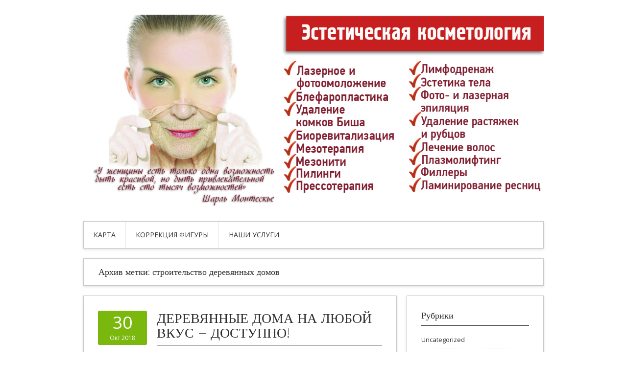

--- FILE ---
content_type: text/html; charset=UTF-8
request_url: https://moroz-olga.ru/tag/stroitelstvo-derevyannyih-domov/
body_size: 54672
content:
<!DOCTYPE html>
<html lang="ru-RU">
<head>
<meta charset="UTF-8">
<meta name="viewport" content="width=device-width, initial-scale=1">
<link rel="profile" href="http://gmpg.org/xfn/11">
<link rel="pingback" href="https://moroz-olga.ru/xmlrpc.php">
<link rel="stylesheet" href="https://moroz-olga.ru/wp-content/themes/contango/style.css" type="text/css" media="all" />

<title>строительство деревянных домов &#8212; Эстетическая косметология в Москве</title>
<meta name='robots' content='max-image-preview:large' />
	<style>img:is([sizes="auto" i], [sizes^="auto," i]) { contain-intrinsic-size: 3000px 1500px }</style>
	<link rel='dns-prefetch' href='//fonts.googleapis.com' />
<link rel="alternate" type="application/rss+xml" title="Эстетическая косметология в Москве &raquo; Лента" href="https://moroz-olga.ru/feed/" />
<link rel="alternate" type="application/rss+xml" title="Эстетическая косметология в Москве &raquo; Лента комментариев" href="https://moroz-olga.ru/comments/feed/" />
<link rel="alternate" type="application/rss+xml" title="Эстетическая косметология в Москве &raquo; Лента метки строительство деревянных домов" href="https://moroz-olga.ru/tag/stroitelstvo-derevyannyih-domov/feed/" />
<script type="text/javascript">
/* <![CDATA[ */
window._wpemojiSettings = {"baseUrl":"https:\/\/s.w.org\/images\/core\/emoji\/16.0.1\/72x72\/","ext":".png","svgUrl":"https:\/\/s.w.org\/images\/core\/emoji\/16.0.1\/svg\/","svgExt":".svg","source":{"concatemoji":"https:\/\/moroz-olga.ru\/wp-includes\/js\/wp-emoji-release.min.js?ver=6.8.3"}};
/*! This file is auto-generated */
!function(s,n){var o,i,e;function c(e){try{var t={supportTests:e,timestamp:(new Date).valueOf()};sessionStorage.setItem(o,JSON.stringify(t))}catch(e){}}function p(e,t,n){e.clearRect(0,0,e.canvas.width,e.canvas.height),e.fillText(t,0,0);var t=new Uint32Array(e.getImageData(0,0,e.canvas.width,e.canvas.height).data),a=(e.clearRect(0,0,e.canvas.width,e.canvas.height),e.fillText(n,0,0),new Uint32Array(e.getImageData(0,0,e.canvas.width,e.canvas.height).data));return t.every(function(e,t){return e===a[t]})}function u(e,t){e.clearRect(0,0,e.canvas.width,e.canvas.height),e.fillText(t,0,0);for(var n=e.getImageData(16,16,1,1),a=0;a<n.data.length;a++)if(0!==n.data[a])return!1;return!0}function f(e,t,n,a){switch(t){case"flag":return n(e,"\ud83c\udff3\ufe0f\u200d\u26a7\ufe0f","\ud83c\udff3\ufe0f\u200b\u26a7\ufe0f")?!1:!n(e,"\ud83c\udde8\ud83c\uddf6","\ud83c\udde8\u200b\ud83c\uddf6")&&!n(e,"\ud83c\udff4\udb40\udc67\udb40\udc62\udb40\udc65\udb40\udc6e\udb40\udc67\udb40\udc7f","\ud83c\udff4\u200b\udb40\udc67\u200b\udb40\udc62\u200b\udb40\udc65\u200b\udb40\udc6e\u200b\udb40\udc67\u200b\udb40\udc7f");case"emoji":return!a(e,"\ud83e\udedf")}return!1}function g(e,t,n,a){var r="undefined"!=typeof WorkerGlobalScope&&self instanceof WorkerGlobalScope?new OffscreenCanvas(300,150):s.createElement("canvas"),o=r.getContext("2d",{willReadFrequently:!0}),i=(o.textBaseline="top",o.font="600 32px Arial",{});return e.forEach(function(e){i[e]=t(o,e,n,a)}),i}function t(e){var t=s.createElement("script");t.src=e,t.defer=!0,s.head.appendChild(t)}"undefined"!=typeof Promise&&(o="wpEmojiSettingsSupports",i=["flag","emoji"],n.supports={everything:!0,everythingExceptFlag:!0},e=new Promise(function(e){s.addEventListener("DOMContentLoaded",e,{once:!0})}),new Promise(function(t){var n=function(){try{var e=JSON.parse(sessionStorage.getItem(o));if("object"==typeof e&&"number"==typeof e.timestamp&&(new Date).valueOf()<e.timestamp+604800&&"object"==typeof e.supportTests)return e.supportTests}catch(e){}return null}();if(!n){if("undefined"!=typeof Worker&&"undefined"!=typeof OffscreenCanvas&&"undefined"!=typeof URL&&URL.createObjectURL&&"undefined"!=typeof Blob)try{var e="postMessage("+g.toString()+"("+[JSON.stringify(i),f.toString(),p.toString(),u.toString()].join(",")+"));",a=new Blob([e],{type:"text/javascript"}),r=new Worker(URL.createObjectURL(a),{name:"wpTestEmojiSupports"});return void(r.onmessage=function(e){c(n=e.data),r.terminate(),t(n)})}catch(e){}c(n=g(i,f,p,u))}t(n)}).then(function(e){for(var t in e)n.supports[t]=e[t],n.supports.everything=n.supports.everything&&n.supports[t],"flag"!==t&&(n.supports.everythingExceptFlag=n.supports.everythingExceptFlag&&n.supports[t]);n.supports.everythingExceptFlag=n.supports.everythingExceptFlag&&!n.supports.flag,n.DOMReady=!1,n.readyCallback=function(){n.DOMReady=!0}}).then(function(){return e}).then(function(){var e;n.supports.everything||(n.readyCallback(),(e=n.source||{}).concatemoji?t(e.concatemoji):e.wpemoji&&e.twemoji&&(t(e.twemoji),t(e.wpemoji)))}))}((window,document),window._wpemojiSettings);
/* ]]> */
</script>
<style id='wp-emoji-styles-inline-css' type='text/css'>

	img.wp-smiley, img.emoji {
		display: inline !important;
		border: none !important;
		box-shadow: none !important;
		height: 1em !important;
		width: 1em !important;
		margin: 0 0.07em !important;
		vertical-align: -0.1em !important;
		background: none !important;
		padding: 0 !important;
	}
</style>
<link rel='stylesheet' id='wp-block-library-css' href='https://moroz-olga.ru/wp-includes/css/dist/block-library/style.min.css?ver=6.8.3' type='text/css' media='all' />
<style id='classic-theme-styles-inline-css' type='text/css'>
/*! This file is auto-generated */
.wp-block-button__link{color:#fff;background-color:#32373c;border-radius:9999px;box-shadow:none;text-decoration:none;padding:calc(.667em + 2px) calc(1.333em + 2px);font-size:1.125em}.wp-block-file__button{background:#32373c;color:#fff;text-decoration:none}
</style>
<style id='global-styles-inline-css' type='text/css'>
:root{--wp--preset--aspect-ratio--square: 1;--wp--preset--aspect-ratio--4-3: 4/3;--wp--preset--aspect-ratio--3-4: 3/4;--wp--preset--aspect-ratio--3-2: 3/2;--wp--preset--aspect-ratio--2-3: 2/3;--wp--preset--aspect-ratio--16-9: 16/9;--wp--preset--aspect-ratio--9-16: 9/16;--wp--preset--color--black: #000000;--wp--preset--color--cyan-bluish-gray: #abb8c3;--wp--preset--color--white: #ffffff;--wp--preset--color--pale-pink: #f78da7;--wp--preset--color--vivid-red: #cf2e2e;--wp--preset--color--luminous-vivid-orange: #ff6900;--wp--preset--color--luminous-vivid-amber: #fcb900;--wp--preset--color--light-green-cyan: #7bdcb5;--wp--preset--color--vivid-green-cyan: #00d084;--wp--preset--color--pale-cyan-blue: #8ed1fc;--wp--preset--color--vivid-cyan-blue: #0693e3;--wp--preset--color--vivid-purple: #9b51e0;--wp--preset--gradient--vivid-cyan-blue-to-vivid-purple: linear-gradient(135deg,rgba(6,147,227,1) 0%,rgb(155,81,224) 100%);--wp--preset--gradient--light-green-cyan-to-vivid-green-cyan: linear-gradient(135deg,rgb(122,220,180) 0%,rgb(0,208,130) 100%);--wp--preset--gradient--luminous-vivid-amber-to-luminous-vivid-orange: linear-gradient(135deg,rgba(252,185,0,1) 0%,rgba(255,105,0,1) 100%);--wp--preset--gradient--luminous-vivid-orange-to-vivid-red: linear-gradient(135deg,rgba(255,105,0,1) 0%,rgb(207,46,46) 100%);--wp--preset--gradient--very-light-gray-to-cyan-bluish-gray: linear-gradient(135deg,rgb(238,238,238) 0%,rgb(169,184,195) 100%);--wp--preset--gradient--cool-to-warm-spectrum: linear-gradient(135deg,rgb(74,234,220) 0%,rgb(151,120,209) 20%,rgb(207,42,186) 40%,rgb(238,44,130) 60%,rgb(251,105,98) 80%,rgb(254,248,76) 100%);--wp--preset--gradient--blush-light-purple: linear-gradient(135deg,rgb(255,206,236) 0%,rgb(152,150,240) 100%);--wp--preset--gradient--blush-bordeaux: linear-gradient(135deg,rgb(254,205,165) 0%,rgb(254,45,45) 50%,rgb(107,0,62) 100%);--wp--preset--gradient--luminous-dusk: linear-gradient(135deg,rgb(255,203,112) 0%,rgb(199,81,192) 50%,rgb(65,88,208) 100%);--wp--preset--gradient--pale-ocean: linear-gradient(135deg,rgb(255,245,203) 0%,rgb(182,227,212) 50%,rgb(51,167,181) 100%);--wp--preset--gradient--electric-grass: linear-gradient(135deg,rgb(202,248,128) 0%,rgb(113,206,126) 100%);--wp--preset--gradient--midnight: linear-gradient(135deg,rgb(2,3,129) 0%,rgb(40,116,252) 100%);--wp--preset--font-size--small: 13px;--wp--preset--font-size--medium: 20px;--wp--preset--font-size--large: 36px;--wp--preset--font-size--x-large: 42px;--wp--preset--spacing--20: 0.44rem;--wp--preset--spacing--30: 0.67rem;--wp--preset--spacing--40: 1rem;--wp--preset--spacing--50: 1.5rem;--wp--preset--spacing--60: 2.25rem;--wp--preset--spacing--70: 3.38rem;--wp--preset--spacing--80: 5.06rem;--wp--preset--shadow--natural: 6px 6px 9px rgba(0, 0, 0, 0.2);--wp--preset--shadow--deep: 12px 12px 50px rgba(0, 0, 0, 0.4);--wp--preset--shadow--sharp: 6px 6px 0px rgba(0, 0, 0, 0.2);--wp--preset--shadow--outlined: 6px 6px 0px -3px rgba(255, 255, 255, 1), 6px 6px rgba(0, 0, 0, 1);--wp--preset--shadow--crisp: 6px 6px 0px rgba(0, 0, 0, 1);}:where(.is-layout-flex){gap: 0.5em;}:where(.is-layout-grid){gap: 0.5em;}body .is-layout-flex{display: flex;}.is-layout-flex{flex-wrap: wrap;align-items: center;}.is-layout-flex > :is(*, div){margin: 0;}body .is-layout-grid{display: grid;}.is-layout-grid > :is(*, div){margin: 0;}:where(.wp-block-columns.is-layout-flex){gap: 2em;}:where(.wp-block-columns.is-layout-grid){gap: 2em;}:where(.wp-block-post-template.is-layout-flex){gap: 1.25em;}:where(.wp-block-post-template.is-layout-grid){gap: 1.25em;}.has-black-color{color: var(--wp--preset--color--black) !important;}.has-cyan-bluish-gray-color{color: var(--wp--preset--color--cyan-bluish-gray) !important;}.has-white-color{color: var(--wp--preset--color--white) !important;}.has-pale-pink-color{color: var(--wp--preset--color--pale-pink) !important;}.has-vivid-red-color{color: var(--wp--preset--color--vivid-red) !important;}.has-luminous-vivid-orange-color{color: var(--wp--preset--color--luminous-vivid-orange) !important;}.has-luminous-vivid-amber-color{color: var(--wp--preset--color--luminous-vivid-amber) !important;}.has-light-green-cyan-color{color: var(--wp--preset--color--light-green-cyan) !important;}.has-vivid-green-cyan-color{color: var(--wp--preset--color--vivid-green-cyan) !important;}.has-pale-cyan-blue-color{color: var(--wp--preset--color--pale-cyan-blue) !important;}.has-vivid-cyan-blue-color{color: var(--wp--preset--color--vivid-cyan-blue) !important;}.has-vivid-purple-color{color: var(--wp--preset--color--vivid-purple) !important;}.has-black-background-color{background-color: var(--wp--preset--color--black) !important;}.has-cyan-bluish-gray-background-color{background-color: var(--wp--preset--color--cyan-bluish-gray) !important;}.has-white-background-color{background-color: var(--wp--preset--color--white) !important;}.has-pale-pink-background-color{background-color: var(--wp--preset--color--pale-pink) !important;}.has-vivid-red-background-color{background-color: var(--wp--preset--color--vivid-red) !important;}.has-luminous-vivid-orange-background-color{background-color: var(--wp--preset--color--luminous-vivid-orange) !important;}.has-luminous-vivid-amber-background-color{background-color: var(--wp--preset--color--luminous-vivid-amber) !important;}.has-light-green-cyan-background-color{background-color: var(--wp--preset--color--light-green-cyan) !important;}.has-vivid-green-cyan-background-color{background-color: var(--wp--preset--color--vivid-green-cyan) !important;}.has-pale-cyan-blue-background-color{background-color: var(--wp--preset--color--pale-cyan-blue) !important;}.has-vivid-cyan-blue-background-color{background-color: var(--wp--preset--color--vivid-cyan-blue) !important;}.has-vivid-purple-background-color{background-color: var(--wp--preset--color--vivid-purple) !important;}.has-black-border-color{border-color: var(--wp--preset--color--black) !important;}.has-cyan-bluish-gray-border-color{border-color: var(--wp--preset--color--cyan-bluish-gray) !important;}.has-white-border-color{border-color: var(--wp--preset--color--white) !important;}.has-pale-pink-border-color{border-color: var(--wp--preset--color--pale-pink) !important;}.has-vivid-red-border-color{border-color: var(--wp--preset--color--vivid-red) !important;}.has-luminous-vivid-orange-border-color{border-color: var(--wp--preset--color--luminous-vivid-orange) !important;}.has-luminous-vivid-amber-border-color{border-color: var(--wp--preset--color--luminous-vivid-amber) !important;}.has-light-green-cyan-border-color{border-color: var(--wp--preset--color--light-green-cyan) !important;}.has-vivid-green-cyan-border-color{border-color: var(--wp--preset--color--vivid-green-cyan) !important;}.has-pale-cyan-blue-border-color{border-color: var(--wp--preset--color--pale-cyan-blue) !important;}.has-vivid-cyan-blue-border-color{border-color: var(--wp--preset--color--vivid-cyan-blue) !important;}.has-vivid-purple-border-color{border-color: var(--wp--preset--color--vivid-purple) !important;}.has-vivid-cyan-blue-to-vivid-purple-gradient-background{background: var(--wp--preset--gradient--vivid-cyan-blue-to-vivid-purple) !important;}.has-light-green-cyan-to-vivid-green-cyan-gradient-background{background: var(--wp--preset--gradient--light-green-cyan-to-vivid-green-cyan) !important;}.has-luminous-vivid-amber-to-luminous-vivid-orange-gradient-background{background: var(--wp--preset--gradient--luminous-vivid-amber-to-luminous-vivid-orange) !important;}.has-luminous-vivid-orange-to-vivid-red-gradient-background{background: var(--wp--preset--gradient--luminous-vivid-orange-to-vivid-red) !important;}.has-very-light-gray-to-cyan-bluish-gray-gradient-background{background: var(--wp--preset--gradient--very-light-gray-to-cyan-bluish-gray) !important;}.has-cool-to-warm-spectrum-gradient-background{background: var(--wp--preset--gradient--cool-to-warm-spectrum) !important;}.has-blush-light-purple-gradient-background{background: var(--wp--preset--gradient--blush-light-purple) !important;}.has-blush-bordeaux-gradient-background{background: var(--wp--preset--gradient--blush-bordeaux) !important;}.has-luminous-dusk-gradient-background{background: var(--wp--preset--gradient--luminous-dusk) !important;}.has-pale-ocean-gradient-background{background: var(--wp--preset--gradient--pale-ocean) !important;}.has-electric-grass-gradient-background{background: var(--wp--preset--gradient--electric-grass) !important;}.has-midnight-gradient-background{background: var(--wp--preset--gradient--midnight) !important;}.has-small-font-size{font-size: var(--wp--preset--font-size--small) !important;}.has-medium-font-size{font-size: var(--wp--preset--font-size--medium) !important;}.has-large-font-size{font-size: var(--wp--preset--font-size--large) !important;}.has-x-large-font-size{font-size: var(--wp--preset--font-size--x-large) !important;}
:where(.wp-block-post-template.is-layout-flex){gap: 1.25em;}:where(.wp-block-post-template.is-layout-grid){gap: 1.25em;}
:where(.wp-block-columns.is-layout-flex){gap: 2em;}:where(.wp-block-columns.is-layout-grid){gap: 2em;}
:root :where(.wp-block-pullquote){font-size: 1.5em;line-height: 1.6;}
</style>
<link rel='stylesheet' id='contango-css-960-css' href='https://moroz-olga.ru/wp-content/themes/contango/lib/css/960.css?ver=6.8.3' type='text/css' media='all' />
<link rel='stylesheet' id='contango-google-fonts-css' href='https://fonts.googleapis.com/css?family=Open+Sans%7CNixie+One&#038;ver=6.8.3' type='text/css' media='all' />
<script type="text/javascript" src="https://moroz-olga.ru/wp-includes/js/jquery/jquery.min.js?ver=3.7.1" id="jquery-core-js"></script>
<script type="text/javascript" src="https://moroz-olga.ru/wp-includes/js/jquery/jquery-migrate.min.js?ver=3.4.1" id="jquery-migrate-js"></script>
<link rel="https://api.w.org/" href="https://moroz-olga.ru/wp-json/" /><link rel="alternate" title="JSON" type="application/json" href="https://moroz-olga.ru/wp-json/wp/v2/tags/49" /><link rel="EditURI" type="application/rsd+xml" title="RSD" href="https://moroz-olga.ru/xmlrpc.php?rsd" />
<meta name="generator" content="WordPress 6.8.3" />
<style type="text/css">body.custom-background { background: #ffffff; }</style>
<link rel="icon" href="https://moroz-olga.ru/wp-content/uploads/sites/7/2017/09/cropped-122-32x32.jpg" sizes="32x32" />
<link rel="icon" href="https://moroz-olga.ru/wp-content/uploads/sites/7/2017/09/cropped-122-192x192.jpg" sizes="192x192" />
<link rel="apple-touch-icon" href="https://moroz-olga.ru/wp-content/uploads/sites/7/2017/09/cropped-122-180x180.jpg" />
<meta name="msapplication-TileImage" content="https://moroz-olga.ru/wp-content/uploads/sites/7/2017/09/cropped-122-270x270.jpg" />
</head>







    <script async src="https://pagead2.googlesyndication.com/pagead/js/adsbygoogle.js?client=ca-pub-7179606486088221"
     crossorigin="anonymous"></script>
    
    
  
  
  
  
<body class="archive tag tag-stroitelstvo-derevyannyih-domov tag-49 custom-background wp-theme-contango">
<div id="page" class="wrapper hfeed site">

  <header id="masthead" class="site-header" role="banner">
    <div class="container_16 clearfix">
      <div class="grid_16">
        <div id="headimg">

    
  <div id="logo-image">
    <a href="https://moroz-olga.ru/"><img src="https://moroz-olga.ru/wp-content/uploads/sites/7/2017/09/122.jpg" width="1200" height="500" alt="Эстетическая косметология в Москве" /></a>
  </div><!-- end of #logo -->
  
  
</div>      </div>
    </div>
  </header><!-- #masthead -->


  <div class="container_16 clearfix">
    <nav id="site-navigation" class="grid_16 main-navigation" role="navigation">
      <div class="menu clearfix"><ul><li class="page_item page-item-2"><a href="https://moroz-olga.ru/karta/">Карта</a></li><li class="page_item page-item-111"><a href="https://moroz-olga.ru/korrekciya-figury/">Коррекция фигуры</a></li><li class="page_item page-item-112"><a href="https://moroz-olga.ru/nashi-uslugi/">Наши услуги</a></li></ul></div>    </nav><!-- #site-navigation -->
  </div>
<div id="content" class="site-content clearfix">
  
  
<div id="loop_meta_wrapper">
  <div class="container_16 clearfix">
    <div id="loop-meta" class="grid_16">
      <h1 class="loop-meta-title">Архив метки: <span>строительство деревянных домов</span></h1>
      <div class="loop-meta-description"></div>
    </div> <!-- end #loop-meta -->
  </div> <!-- end .container_16 -->
</div>


  <div class="container_16 clearfix">
    
    <div class="grid_11">
      
      <div id="primary" class="content-area">
        <main id="main" class="site-main" role="main">
    	  
                    
                        
              <article id="post-217" class="post-217 post type-post status-publish format-standard hentry category-poleznoe category-uslugi tag-stroitelstvo-derevyannyih-domov">
  
  <div class="entry-meta-group clearfix">
    <div class="grid_2 alpha">
      <time class="entry-date entry-time updated" datetime="2018-10-30T19:24:17+00:00"><a href="https://moroz-olga.ru/gde-kupit-kachestvennyie-avtokraski-po-optimalnoy-tsene/" title="30 октября, 2018 7:24 пп" rel="bookmark"><span class="entry-date-day">30</span><span class="entry-date-month-year">Окт 2018</span></a></time>    </div>
    <div class="grid_8 omega">
      <h2 class="entry-title"><a href="https://moroz-olga.ru/gde-kupit-kachestvennyie-avtokraski-po-optimalnoy-tsene/" title="Permalink to Деревянные дома на любой вкус – доступно!" rel="bookmark">Деревянные дома на любой вкус – доступно!</a></h2>
      <div class="entry-meta">    
        <span class="entry-author author vcard">Автор: <a href="https://moroz-olga.ru/author/" title="Автор: " rel="author"><span class="entry-author-name fn"></span></a></span>      </div><!-- .entry-meta -->
    </div>
  </div>
  
  <div class="entry-content clearfix">	
	  	  <p>Постройка деревянного загородного дома – это отличное решение, которое имеет много плюсов. Ведь дерево – это материал натурального природного происхождения, и строения из него особенные. Жить в таких домах – это польза здоровью, дерево дарит особое, неповторимое тепло и создаёт уют. А какие красивые дома можно построить из деревянных стройматериалов, просто загляденье!</p>
<p><img fetchpriority="high" decoding="async" class="aligncenter size-full wp-image-221" src="http://moroz-olga.ru/wp-content/uploads/sites/7/2018/10/derevyannyiy-dom.jpg" alt="" width="500" height="375" srcset="https://moroz-olga.ru/wp-content/uploads/sites/7/2018/10/derevyannyiy-dom.jpg 500w, https://moroz-olga.ru/wp-content/uploads/sites/7/2018/10/derevyannyiy-dom-300x225.jpg 300w" sizes="(max-width: 500px) 100vw, 500px" /> <a href="https://moroz-olga.ru/gde-kupit-kachestvennyie-avtokraski-po-optimalnoy-tsene/#more-217" class="more-link"><span>Читать далее &rarr;</span></a></p>
  </div> <!-- end .entry-content -->
  
    

</article><!-- #post-## -->            
                      
                    
                  
        </main><!-- #main -->
      </div><!-- #primary -->
    
    </div> <!-- end .grid_11 -->
    
    <div id="secondary" class="grid_5 widget-area" role="complementary">
  <div id="sidebar">
  
	<aside id="categories-2" class="widget widget_categories widget-widget_categories clearfix"><div class="widget-wrap widget-inside"><h3 class="widget-title">Рубрики</h3>
			<ul>
					<li class="cat-item cat-item-1"><a href="https://moroz-olga.ru/category/uncategorized/">Uncategorized</a>
</li>
	<li class="cat-item cat-item-2"><a href="https://moroz-olga.ru/category/korrekciya-figury/">Коррекция фигуры</a>
</li>
	<li class="cat-item cat-item-43"><a href="https://moroz-olga.ru/category/kosmetika/">Косметика</a>
</li>
	<li class="cat-item cat-item-3"><a href="https://moroz-olga.ru/category/kosmetologicheskie-procedury/">Косметологические процедуры</a>
</li>
	<li class="cat-item cat-item-45"><a href="https://moroz-olga.ru/category/novosti/">Новости</a>
</li>
	<li class="cat-item cat-item-4"><a href="https://moroz-olga.ru/category/pishhevye-dobavki/">Пищевые добавки</a>
</li>
	<li class="cat-item cat-item-44"><a href="https://moroz-olga.ru/category/podarki/">Подарки</a>
</li>
	<li class="cat-item cat-item-42"><a href="https://moroz-olga.ru/category/poleznoe/">Полезное</a>
</li>
	<li class="cat-item cat-item-46"><a href="https://moroz-olga.ru/category/poleznyie-sovetyi/">Полезные советы</a>
</li>
	<li class="cat-item cat-item-41"><a href="https://moroz-olga.ru/category/uslugi/">Услуги</a>
</li>
	<li class="cat-item cat-item-5"><a href="https://moroz-olga.ru/category/esteticheskaya-kosmetologiya/">Эстетическая косметология</a>
</li>
	<li class="cat-item cat-item-6"><a href="https://moroz-olga.ru/category/esteticheskaya-stomatologiya/">Эстетическая стоматология</a>
</li>
			</ul>

			</div></aside>
		<aside id="recent-posts-2" class="widget widget_recent_entries widget-widget_recent_entries clearfix"><div class="widget-wrap widget-inside">
		<h3 class="widget-title">Свежие записи</h3>
		<ul>
											<li>
					<a href="https://moroz-olga.ru/kak-najti-idealnoe-zhilyo-v-tailande-ot-arendy-kvartiry-do-pokupki-doma-u-morya/">Как найти идеальное жильё в Таиланде: от аренды квартиры до покупки дома у моря</a>
									</li>
											<li>
					<a href="https://moroz-olga.ru/malenkie-shedevry-bolshogo-goroda-kak-figurki-labubu-zavoevyvayut-rynok-tashkenta/">Маленькие шедевры большого города: как фигурки Labubu завоевывают рынок Ташкента</a>
									</li>
											<li>
					<a href="https://moroz-olga.ru/kak-vyibrat-luchshiy-igrovoy-kompleks-dlya-aktivnoy-koshki-rekomendatsii-vidyi-i-osobennosti-konstruktsii/">Как выбрать лучший игровой комплекс для активной кошки: рекомендации, виды и особенности конструкции</a>
									</li>
											<li>
					<a href="https://moroz-olga.ru/vyibirayte-effektivnost-logisticheskie-uslugi-ot-adaltranscom-kachestvo-v-kazhdom-kilometre/">Выбирайте эффективность: логистические услуги от AdalTransCom – качество в каждом километре</a>
									</li>
											<li>
					<a href="https://moroz-olga.ru/ekspress-dostavka-s-vyigodoy-spetsialnyie-predlozheniya-ot-uzum-tezkor-v-navoi/">Экспресс-доставка с выгодой: специальные предложения от Uzum Tezkor в Навои</a>
									</li>
											<li>
					<a href="https://moroz-olga.ru/kuponyi-ot-wolt-v-tashkente-dlya-dostavki-edyi-kak-poluchit-i-ispolzovat-skidki/">Купоны от Wolt в Ташкенте для доставки еды: как получить и использовать скидки</a>
									</li>
											<li>
					<a href="https://moroz-olga.ru/antikvarnyiy-magazin-v-sankt-peterburge-lyustryi-kak-element-dekora-i-istorii/">Антикварный магазин в Санкт-Петербурге: Люстры как элемент декора и истории</a>
									</li>
											<li>
					<a href="https://moroz-olga.ru/elitnyie-platnyie-moskovskie-shkolyi-v-tsentre/">Элитные платные московские школы в центре.</a>
									</li>
											<li>
					<a href="https://moroz-olga.ru/serviceauto-delaet-srochnuyu-prokachku-tormozov-v-almatyi/">ServiceAuto делает срочную прокачку тормозов в Алматы</a>
									</li>
											<li>
					<a href="https://moroz-olga.ru/gornyie-vkusnosti-sushi-i-rollyi-na-krasnoy-polyane/">Горные Вкусности: Суши и Роллы на Красной Поляне</a>
									</li>
											<li>
					<a href="https://moroz-olga.ru/gde-otmetit-den-rozhdeniya-vzroslomu/">Где отметить день рождения взрослому</a>
									</li>
											<li>
					<a href="https://moroz-olga.ru/avtodiagnostika-effektivnyie-sposobyi-podderzhaniya-zdorovya-vashego-avtomobilya/">Автодиагностика: Эффективные Способы Поддержания Здоровья Вашего Автомобиля</a>
									</li>
											<li>
					<a href="https://moroz-olga.ru/professionalnoe-obuchenie-vokalu-v-shkole-solo-3/">Профессиональное обучение вокалу в школе SOLO</a>
									</li>
											<li>
					<a href="https://moroz-olga.ru/chudesa-zheludochno-kishechnogo-trakta-ot-diagnostiki-do-istseleniya/">Чудеса желудочно-кишечного тракта: от диагностики до исцеления</a>
									</li>
											<li>
					<a href="https://moroz-olga.ru/parnik-svoimi-rukami-instruktsiya-dlya-uspeshnogo-vyirashhivaniya-rasteniy-v-lyuboe-vremya-goda/">Парник своими руками: Инструкция для успешного выращивания растений в любое время года</a>
									</li>
					</ul>

		</div></aside><aside id="tag_cloud-2" class="widget widget_tag_cloud widget-widget_tag_cloud clearfix"><div class="widget-wrap widget-inside"><h3 class="widget-title">Метки</h3><div class="tagcloud"><a href="https://moroz-olga.ru/tag/3pl/" class="tag-cloud-link tag-link-81 tag-link-position-1" style="font-size: 8pt;" aria-label="3PL (1 элемент)">3PL</a>
<a href="https://moroz-olga.ru/tag/oreo/" class="tag-cloud-link tag-link-72 tag-link-position-2" style="font-size: 8pt;" aria-label="oreo (1 элемент)">oreo</a>
<a href="https://moroz-olga.ru/tag/arenda-100-tonn-avtokrana/" class="tag-cloud-link tag-link-76 tag-link-position-3" style="font-size: 8pt;" aria-label="Аренда 100 тонн автокрана (1 элемент)">Аренда 100 тонн автокрана</a>
<a href="https://moroz-olga.ru/tag/dostavka-tsvetov/" class="tag-cloud-link tag-link-64 tag-link-position-4" style="font-size: 8pt;" aria-label="Доставка цветов (1 элемент)">Доставка цветов</a>
<a href="https://moroz-olga.ru/tag/kreditnyiy-kalkulyator-sberbank/" class="tag-cloud-link tag-link-75 tag-link-position-5" style="font-size: 8pt;" aria-label="Кредитный калькулятор СберБанк (1 элемент)">Кредитный калькулятор СберБанк</a>
<a href="https://moroz-olga.ru/tag/kupit-dom/" class="tag-cloud-link tag-link-69 tag-link-position-6" style="font-size: 8pt;" aria-label="Купить дом (1 элемент)">Купить дом</a>
<a href="https://moroz-olga.ru/tag/topiariy/" class="tag-cloud-link tag-link-77 tag-link-position-7" style="font-size: 8pt;" aria-label="Топиарий (1 элемент)">Топиарий</a>
<a href="https://moroz-olga.ru/tag/aromatizatory/" class="tag-cloud-link tag-link-33 tag-link-position-8" style="font-size: 11.307086614173pt;" aria-label="ароматизаторы (3 элемента)">ароматизаторы</a>
<a href="https://moroz-olga.ru/tag/biorevitalizaciya/" class="tag-cloud-link tag-link-28 tag-link-position-9" style="font-size: 9.9842519685039pt;" aria-label="биоревитализация (2 элемента)">биоревитализация</a>
<a href="https://moroz-olga.ru/tag/gialuronovaya-kislota/" class="tag-cloud-link tag-link-16 tag-link-position-10" style="font-size: 11.307086614173pt;" aria-label="гиалуроновая кислота (3 элемента)">гиалуроновая кислота</a>
<a href="https://moroz-olga.ru/tag/derevyannyie-okna-so-steklopaketom/" class="tag-cloud-link tag-link-73 tag-link-position-11" style="font-size: 8pt;" aria-label="деревянные окна со стеклопакетом (1 элемент)">деревянные окна со стеклопакетом</a>
<a href="https://moroz-olga.ru/tag/defekty/" class="tag-cloud-link tag-link-36 tag-link-position-12" style="font-size: 9.9842519685039pt;" aria-label="дефекты (2 элемента)">дефекты</a>
<a href="https://moroz-olga.ru/tag/dizelnaya-elektrostantsiya/" class="tag-cloud-link tag-link-67 tag-link-position-13" style="font-size: 8pt;" aria-label="дизельная электростанция (1 элемент)">дизельная электростанция</a>
<a href="https://moroz-olga.ru/tag/zhirovye-otlozheniya/" class="tag-cloud-link tag-link-13 tag-link-position-14" style="font-size: 17.370078740157pt;" aria-label="жировые отложения (13 элементов)">жировые отложения</a>
<a href="https://moroz-olga.ru/tag/zakazat-fasadyi-dlya-kuhni/" class="tag-cloud-link tag-link-68 tag-link-position-15" style="font-size: 8pt;" aria-label="заказать фасады для кухни (1 элемент)">заказать фасады для кухни</a>
<a href="https://moroz-olga.ru/tag/zuby/" class="tag-cloud-link tag-link-38 tag-link-position-16" style="font-size: 17.700787401575pt;" aria-label="зубы (14 элементов)">зубы</a>
<a href="https://moroz-olga.ru/tag/karkasnyie-doma-yaroslavl/" class="tag-cloud-link tag-link-78 tag-link-position-17" style="font-size: 8pt;" aria-label="каркасные дома ярославль (1 элемент)">каркасные дома ярославль</a>
<a href="https://moroz-olga.ru/tag/kozha/" class="tag-cloud-link tag-link-7 tag-link-position-18" style="font-size: 9.9842519685039pt;" aria-label="кожа (2 элемента)">кожа</a>
<a href="https://moroz-olga.ru/tag/konservanty/" class="tag-cloud-link tag-link-31 tag-link-position-19" style="font-size: 9.9842519685039pt;" aria-label="консерванты (2 элемента)">консерванты</a>
<a href="https://moroz-olga.ru/tag/korrekciya/" class="tag-cloud-link tag-link-25 tag-link-position-20" style="font-size: 15.165354330709pt;" aria-label="коррекция (8 элементов)">коррекция</a>
<a href="https://moroz-olga.ru/tag/krasitel/" class="tag-cloud-link tag-link-32 tag-link-position-21" style="font-size: 13.291338582677pt;" aria-label="краситель (5 элементов)">краситель</a>
<a href="https://moroz-olga.ru/tag/krem/" class="tag-cloud-link tag-link-21 tag-link-position-22" style="font-size: 15.165354330709pt;" aria-label="крем (8 элементов)">крем</a>
<a href="https://moroz-olga.ru/tag/lechenie/" class="tag-cloud-link tag-link-17 tag-link-position-23" style="font-size: 16.59842519685pt;" aria-label="лечение (11 элементов)">лечение</a>
<a href="https://moroz-olga.ru/tag/lico/" class="tag-cloud-link tag-link-11 tag-link-position-24" style="font-size: 13.291338582677pt;" aria-label="лицо (5 элементов)">лицо</a>
<a href="https://moroz-olga.ru/tag/maska/" class="tag-cloud-link tag-link-40 tag-link-position-25" style="font-size: 9.9842519685039pt;" aria-label="маска (2 элемента)">маска</a>
<a href="https://moroz-olga.ru/tag/mezoterapiya/" class="tag-cloud-link tag-link-26 tag-link-position-26" style="font-size: 12.409448818898pt;" aria-label="мезотерапия (4 элемента)">мезотерапия</a>
<a href="https://moroz-olga.ru/tag/morshhiny/" class="tag-cloud-link tag-link-8 tag-link-position-27" style="font-size: 14.614173228346pt;" aria-label="морщины (7 элементов)">морщины</a>
<a href="https://moroz-olga.ru/tag/omolozheniya/" class="tag-cloud-link tag-link-12 tag-link-position-28" style="font-size: 9.9842519685039pt;" aria-label="омоложения (2 элемента)">омоложения</a>
<a href="https://moroz-olga.ru/tag/piling/" class="tag-cloud-link tag-link-23 tag-link-position-29" style="font-size: 14.614173228346pt;" aria-label="пилинг (7 элементов)">пилинг</a>
<a href="https://moroz-olga.ru/tag/pishhevye-dobavki/" class="tag-cloud-link tag-link-30 tag-link-position-30" style="font-size: 18.582677165354pt;" aria-label="пищевые добавки (17 элементов)">пищевые добавки</a>
<a href="https://moroz-olga.ru/tag/pory/" class="tag-cloud-link tag-link-22 tag-link-position-31" style="font-size: 22pt;" aria-label="поры (36 элементов)">поры</a>
<a href="https://moroz-olga.ru/tag/predmetnaya-fotosemka/" class="tag-cloud-link tag-link-70 tag-link-position-32" style="font-size: 8pt;" aria-label="предметная фотосъемка (1 элемент)">предметная фотосъемка</a>
<a href="https://moroz-olga.ru/tag/prodazha-kartin-cherez-internet/" class="tag-cloud-link tag-link-66 tag-link-position-33" style="font-size: 8pt;" aria-label="продажа картин через интернет (1 элемент)">продажа картин через интернет</a>
<a href="https://moroz-olga.ru/tag/restavratsiya-fundamentov-istoricheskih-zdaniy/" class="tag-cloud-link tag-link-71 tag-link-position-34" style="font-size: 8pt;" aria-label="реставрация фундаментов исторических зданий (1 элемент)">реставрация фундаментов исторических зданий</a>
<a href="https://moroz-olga.ru/tag/svadba-v-shatre/" class="tag-cloud-link tag-link-65 tag-link-position-35" style="font-size: 8pt;" aria-label="свадьба в шатре (1 элемент)">свадьба в шатре</a>
<a href="https://moroz-olga.ru/tag/specialisty/" class="tag-cloud-link tag-link-18 tag-link-position-36" style="font-size: 12.409448818898pt;" aria-label="специалисты (4 элемента)">специалисты</a>
<a href="https://moroz-olga.ru/tag/stomatologiya/" class="tag-cloud-link tag-link-37 tag-link-position-37" style="font-size: 15.716535433071pt;" aria-label="стоматология (9 элементов)">стоматология</a>
<a href="https://moroz-olga.ru/tag/tonus/" class="tag-cloud-link tag-link-20 tag-link-position-38" style="font-size: 15.165354330709pt;" aria-label="тонус (8 элементов)">тонус</a>
<a href="https://moroz-olga.ru/tag/uslugi/" class="tag-cloud-link tag-link-35 tag-link-position-39" style="font-size: 16.157480314961pt;" aria-label="услуги (10 элементов)">услуги</a>
<a href="https://moroz-olga.ru/tag/figura/" class="tag-cloud-link tag-link-14 tag-link-position-40" style="font-size: 14.614173228346pt;" aria-label="фигура (7 элементов)">фигура</a>
<a href="https://moroz-olga.ru/tag/ceny/" class="tag-cloud-link tag-link-10 tag-link-position-41" style="font-size: 11.307086614173pt;" aria-label="цены (3 элемента)">цены</a>
<a href="https://moroz-olga.ru/tag/evakuator-v-penze/" class="tag-cloud-link tag-link-74 tag-link-position-42" style="font-size: 8pt;" aria-label="эвакуатор в пензе (1 элемент)">эвакуатор в пензе</a>
<a href="https://moroz-olga.ru/tag/elitnyie-dveri/" class="tag-cloud-link tag-link-63 tag-link-position-43" style="font-size: 8pt;" aria-label="элитные двери (1 элемент)">элитные двери</a>
<a href="https://moroz-olga.ru/tag/elitnyie-mezhkomnatnyie-dveri/" class="tag-cloud-link tag-link-62 tag-link-position-44" style="font-size: 8pt;" aria-label="элитные межкомнатные двери (1 элемент)">элитные межкомнатные двери</a>
<a href="https://moroz-olga.ru/tag/esteticheskaya-kosmetologiya/" class="tag-cloud-link tag-link-29 tag-link-position-45" style="font-size: 12.409448818898pt;" aria-label="эстетическая косметология (4 элемента)">эстетическая косметология</a></div>
</div></aside><aside id="pages-2" class="widget widget_pages widget-widget_pages clearfix"><div class="widget-wrap widget-inside"><h3 class="widget-title">Страницы</h3>
			<ul>
				<li class="page_item page-item-2"><a href="https://moroz-olga.ru/karta/">Карта</a></li>
<li class="page_item page-item-111"><a href="https://moroz-olga.ru/korrekciya-figury/">Коррекция фигуры</a></li>
<li class="page_item page-item-112"><a href="https://moroz-olga.ru/nashi-uslugi/">Наши услуги</a></li>
			</ul>

			</div></aside><aside id="text-2" class="widget widget_text widget-widget_text clearfix"><div class="widget-wrap widget-inside">			<div class="textwidget"><p><!--LiveInternet counter--><script type="text/javascript">
document.write("<a href='//www.liveinternet.ru/click' "+
"target=_blank><img src='//counter.yadro.ru/hit?t14.6;r"+
escape(document.referrer)+((typeof(screen)=="undefined")?"":
";s"+screen.width+"*"+screen.height+"*"+(screen.colorDepth?
screen.colorDepth:screen.pixelDepth))+";u"+escape(document.URL)+
";h"+escape(document.title.substring(0,150))+";"+Math.random()+
"' alt='' title='LiveInternet: показано число просмотров за 24"+
" часа, посетителей за 24 часа и за сегодня' "+
"border='0' width='88' height='31'><\/a>")
</script><!--/LiveInternet--></p>
</div>
		</div></aside>  
  </div> <!-- end #sidebar -->
</div>  <!-- end .grid_5 -->
  </div> <!-- end .container_16 -->

</div><!-- #content -->
  


</div> <!-- end .wrapper -->

<script type="speculationrules">
{"prefetch":[{"source":"document","where":{"and":[{"href_matches":"\/*"},{"not":{"href_matches":["\/wp-*.php","\/wp-admin\/*","\/wp-content\/uploads\/sites\/7\/*","\/wp-content\/*","\/wp-content\/plugins\/*","\/wp-content\/themes\/contango\/*","\/*\\?(.+)"]}},{"not":{"selector_matches":"a[rel~=\"nofollow\"]"}},{"not":{"selector_matches":".no-prefetch, .no-prefetch a"}}]},"eagerness":"conservative"}]}
</script>
<script type="text/javascript" src="https://moroz-olga.ru/wp-content/themes/contango/lib/js/superfish/superfish-combine.min.js?ver=1.5.9" id="contango-js-superfish-js"></script>
<script type="text/javascript" src="https://moroz-olga.ru/wp-content/themes/contango/lib/js/common.js?ver=1.0" id="contango-js-common-js"></script>

                    
                    
                    	
	




<ul><h4>Свежие записи</h4>
	<li><a href='https://moroz-olga.ru/kak-najti-idealnoe-zhilyo-v-tailande-ot-arendy-kvartiry-do-pokupki-doma-u-morya/'>Как найти идеальное жильё в Таиланде: от аренды квартиры до покупки дома у моря</a></li>
	<li><a href='https://moroz-olga.ru/malenkie-shedevry-bolshogo-goroda-kak-figurki-labubu-zavoevyvayut-rynok-tashkenta/'>Маленькие шедевры большого города: как фигурки Labubu завоевывают рынок Ташкента</a></li>
	<li><a href='https://moroz-olga.ru/kak-vyibrat-luchshiy-igrovoy-kompleks-dlya-aktivnoy-koshki-rekomendatsii-vidyi-i-osobennosti-konstruktsii/'>Как выбрать лучший игровой комплекс для активной кошки: рекомендации, виды и особенности конструкции</a></li>
	<li><a href='https://moroz-olga.ru/vyibirayte-effektivnost-logisticheskie-uslugi-ot-adaltranscom-kachestvo-v-kazhdom-kilometre/'>Выбирайте эффективность: логистические услуги от AdalTransCom – качество в каждом километре</a></li>
	<li><a href='https://moroz-olga.ru/ekspress-dostavka-s-vyigodoy-spetsialnyie-predlozheniya-ot-uzum-tezkor-v-navoi/'>Экспресс-доставка с выгодой: специальные предложения от Uzum Tezkor в Навои</a></li>
	<li><a href='https://moroz-olga.ru/kuponyi-ot-wolt-v-tashkente-dlya-dostavki-edyi-kak-poluchit-i-ispolzovat-skidki/'>Купоны от Wolt в Ташкенте для доставки еды: как получить и использовать скидки</a></li>
	<li><a href='https://moroz-olga.ru/antikvarnyiy-magazin-v-sankt-peterburge-lyustryi-kak-element-dekora-i-istorii/'>Антикварный магазин в Санкт-Петербурге: Люстры как элемент декора и истории</a></li>
	<li><a href='https://moroz-olga.ru/elitnyie-platnyie-moskovskie-shkolyi-v-tsentre/'>Элитные платные московские школы в центре.</a></li>
	<li><a href='https://moroz-olga.ru/serviceauto-delaet-srochnuyu-prokachku-tormozov-v-almatyi/'>ServiceAuto делает срочную прокачку тормозов в Алматы</a></li>
	<li><a href='https://moroz-olga.ru/gornyie-vkusnosti-sushi-i-rollyi-na-krasnoy-polyane/'>Горные Вкусности: Суши и Роллы на Красной Поляне</a></li>
	<li><a href='https://moroz-olga.ru/gde-otmetit-den-rozhdeniya-vzroslomu/'>Где отметить день рождения взрослому</a></li>
	<li><a href='https://moroz-olga.ru/avtodiagnostika-effektivnyie-sposobyi-podderzhaniya-zdorovya-vashego-avtomobilya/'>Автодиагностика: Эффективные Способы Поддержания Здоровья Вашего Автомобиля</a></li>
	<li><a href='https://moroz-olga.ru/professionalnoe-obuchenie-vokalu-v-shkole-solo-3/'>Профессиональное обучение вокалу в школе SOLO</a></li>
	<li><a href='https://moroz-olga.ru/chudesa-zheludochno-kishechnogo-trakta-ot-diagnostiki-do-istseleniya/'>Чудеса желудочно-кишечного тракта: от диагностики до исцеления</a></li>
	<li><a href='https://moroz-olga.ru/parnik-svoimi-rukami-instruktsiya-dlya-uspeshnogo-vyirashhivaniya-rasteniy-v-lyuboe-vremya-goda/'>Парник своими руками: Инструкция для успешного выращивания растений в любое время года</a></li>
	<li><a href='https://moroz-olga.ru/podbor-it-personala-kadrovoe-agentstvo/'>Подбор ит персонала кадровое агентство</a></li>
	<li><a href='https://moroz-olga.ru/bezuprechnyiy-dvor-vashey-mechtyi-gde-kupit-trotuarnuyu-plitku-v-moskve-po-dostupnyim-tsenam/'>Безупречный двор вашей мечты: где купить тротуарную плитку в Москве по доступным ценам!</a></li>
	<li><a href='https://moroz-olga.ru/https-vsegda-pomnim-com/'>Https://vsegda-pomnim.com/</a></li>
	<li><a href='https://moroz-olga.ru/nadezhnyiy-skript-obmennika-elektronnyih-valyut-kak-ego-razrabotat/'>Надежный скрипт обменника электронных валют: как его разработать?</a></li>
	<li><a href='https://moroz-olga.ru/kak-vyibrat-tur-na-temu-gastronomicheskih-festivaley/'>Как выбрать тур на тему гастрономических фестивалей?</a></li>
	<li><a href='https://moroz-olga.ru/hotite-uznat-mnogo-interesnyih-veshhey/'>Хотите узнать много интересных вещей?</a></li>
	<li><a href='https://moroz-olga.ru/proektyi-pozvolyayushhie-nam-ekonomit/'>Проекты, позволяющие нам экономить</a></li>
	<li><a href='https://moroz-olga.ru/novosti-o-turagentstvah/'>Новости о турагентствах</a></li>
	<li><a href='https://moroz-olga.ru/firma-kaztorgline-v-kazahstane-vyipolnyaet-kompleksnyie-postavki-polnogo-tsikla-holodilnyih-i-morozilnyih-larey-stolov-s-planom-rasstanovki-i-podklyucheniya/'>Фирма KAZTORGLINE в Казахстане выполняет комплексные поставки полного цикла холодильных и морозильных ларей, столов с планом расстановки и подключения</a></li>
	<li><a href='https://moroz-olga.ru/turisticheskie-operatoryi-raskryili-vse-svoi-sekretyi/'>Туристические операторы раскрыли все свои секреты</a></li>
	<li><a href='https://moroz-olga.ru/professionalnoe-obuchenie-vokalu-v-shkole-solo-2/'>Профессиональное обучение вокалу в школе SOLO</a></li>
	<li><a href='https://moroz-olga.ru/kupit-grshh/'>Купить ГРЩ</a></li>
	<li><a href='https://moroz-olga.ru/ofitsialnyiy-sayt-ugg-australia-v-rossii/'>Официальный сайт UGG Australia в России</a></li>
	<li><a href='https://moroz-olga.ru/sotsialnoe-avtokreditovanie-v-kazahstane/'>Социальное автокредитование в Казахстане</a></li>
	<li><a href='https://moroz-olga.ru/professionalnoe-obuchenie-vokalu-v-shkole-solo/'>Профессиональное обучение вокалу в школе SOLO</a></li>
</ul>
<br>
<ul><h4>Рубрики</h4>
<a href="https://moroz-olga.ru/category/poleznoe/" title="Полезное">Полезное</a><a href="https://moroz-olga.ru/category/uslugi/" title="Услуги">Услуги</a></ul>
<br>
<ul><h4>Страницы</h4>
	<li class="page_item page-item-2"><a href="https://moroz-olga.ru/karta/">Карта</a></li>
<li class="page_item page-item-111"><a href="https://moroz-olga.ru/korrekciya-figury/">Коррекция фигуры</a></li>
<li class="page_item page-item-112"><a href="https://moroz-olga.ru/nashi-uslugi/">Наши услуги</a></li>
</ul>
<br>
<ul>
<h4>Архив</h4>
<select name="archive-dropdown" onchange="document.location.href=this.options[this.selectedIndex].value;">
  <option value="">Выберите месяц</option>
  	<option value='https://moroz-olga.ru/2025/10/'> Октябрь 2025 </option>
	<option value='https://moroz-olga.ru/2025/09/'> Сентябрь 2025 </option>
	<option value='https://moroz-olga.ru/2025/06/'> Июнь 2025 </option>
	<option value='https://moroz-olga.ru/2025/05/'> Май 2025 </option>
	<option value='https://moroz-olga.ru/2025/03/'> Март 2025 </option>
	<option value='https://moroz-olga.ru/2024/11/'> Ноябрь 2024 </option>
	<option value='https://moroz-olga.ru/2023/10/'> Октябрь 2023 </option>
	<option value='https://moroz-olga.ru/2023/08/'> Август 2023 </option>
	<option value='https://moroz-olga.ru/2023/07/'> Июль 2023 </option>
	<option value='https://moroz-olga.ru/2023/06/'> Июнь 2023 </option>
	<option value='https://moroz-olga.ru/2023/04/'> Апрель 2023 </option>
	<option value='https://moroz-olga.ru/2023/03/'> Март 2023 </option>
	<option value='https://moroz-olga.ru/2023/02/'> Февраль 2023 </option>
	<option value='https://moroz-olga.ru/2022/12/'> Декабрь 2022 </option>
	<option value='https://moroz-olga.ru/2022/11/'> Ноябрь 2022 </option>
	<option value='https://moroz-olga.ru/2022/09/'> Сентябрь 2022 </option>
	<option value='https://moroz-olga.ru/2022/07/'> Июль 2022 </option>
	<option value='https://moroz-olga.ru/2022/06/'> Июнь 2022 </option>
	<option value='https://moroz-olga.ru/2022/03/'> Март 2022 </option>
	<option value='https://moroz-olga.ru/2021/11/'> Ноябрь 2021 </option>
	<option value='https://moroz-olga.ru/2021/10/'> Октябрь 2021 </option>
	<option value='https://moroz-olga.ru/2021/06/'> Июнь 2021 </option>
	<option value='https://moroz-olga.ru/2021/05/'> Май 2021 </option>
	<option value='https://moroz-olga.ru/2021/03/'> Март 2021 </option>
	<option value='https://moroz-olga.ru/2021/02/'> Февраль 2021 </option>
	<option value='https://moroz-olga.ru/2021/01/'> Январь 2021 </option>
	<option value='https://moroz-olga.ru/2020/12/'> Декабрь 2020 </option>
	<option value='https://moroz-olga.ru/2020/11/'> Ноябрь 2020 </option>
	<option value='https://moroz-olga.ru/2020/10/'> Октябрь 2020 </option>
	<option value='https://moroz-olga.ru/2020/07/'> Июль 2020 </option>
	<option value='https://moroz-olga.ru/2020/06/'> Июнь 2020 </option>
	<option value='https://moroz-olga.ru/2020/05/'> Май 2020 </option>
	<option value='https://moroz-olga.ru/2020/04/'> Апрель 2020 </option>
	<option value='https://moroz-olga.ru/2020/03/'> Март 2020 </option>
	<option value='https://moroz-olga.ru/2020/01/'> Январь 2020 </option>
	<option value='https://moroz-olga.ru/2019/12/'> Декабрь 2019 </option>
	<option value='https://moroz-olga.ru/2019/11/'> Ноябрь 2019 </option>
	<option value='https://moroz-olga.ru/2019/10/'> Октябрь 2019 </option>
	<option value='https://moroz-olga.ru/2019/09/'> Сентябрь 2019 </option>
	<option value='https://moroz-olga.ru/2019/08/'> Август 2019 </option>
	<option value='https://moroz-olga.ru/2019/07/'> Июль 2019 </option>
	<option value='https://moroz-olga.ru/2019/06/'> Июнь 2019 </option>
	<option value='https://moroz-olga.ru/2019/05/'> Май 2019 </option>
	<option value='https://moroz-olga.ru/2019/04/'> Апрель 2019 </option>
	<option value='https://moroz-olga.ru/2019/03/'> Март 2019 </option>
	<option value='https://moroz-olga.ru/2019/02/'> Февраль 2019 </option>
	<option value='https://moroz-olga.ru/2018/12/'> Декабрь 2018 </option>
	<option value='https://moroz-olga.ru/2018/11/'> Ноябрь 2018 </option>
	<option value='https://moroz-olga.ru/2018/10/'> Октябрь 2018 </option>
	<option value='https://moroz-olga.ru/2018/09/'> Сентябрь 2018 </option>
	<option value='https://moroz-olga.ru/2018/08/'> Август 2018 </option>
	<option value='https://moroz-olga.ru/2018/07/'> Июль 2018 </option>
	<option value='https://moroz-olga.ru/2018/05/'> Май 2018 </option>
	<option value='https://moroz-olga.ru/2018/04/'> Апрель 2018 </option>
	<option value='https://moroz-olga.ru/2018/03/'> Март 2018 </option>
	<option value='https://moroz-olga.ru/2018/02/'> Февраль 2018 </option>
	<option value='https://moroz-olga.ru/2018/01/'> Январь 2018 </option>
	<option value='https://moroz-olga.ru/2017/12/'> Декабрь 2017 </option>
	<option value='https://moroz-olga.ru/2017/11/'> Ноябрь 2017 </option>
	<option value='https://moroz-olga.ru/2017/10/'> Октябрь 2017 </option>
	<option value='https://moroz-olga.ru/2017/09/'> Сентябрь 2017 </option>
	<option value='https://moroz-olga.ru/2017/07/'> Июль 2017 </option>
	<option value='https://moroz-olga.ru/2017/06/'> Июнь 2017 </option>
	<option value='https://moroz-olga.ru/2017/05/'> Май 2017 </option>
	<option value='https://moroz-olga.ru/2017/04/'> Апрель 2017 </option>
	<option value='https://moroz-olga.ru/2017/03/'> Март 2017 </option>
	<option value='https://moroz-olga.ru/2017/02/'> Февраль 2017 </option>
</select>
</ul>
<br>
<ul>
<h4>Посещаемость</h4>
<!--LiveInternet counter--><a href="https://www.liveinternet.ru/click"
target="_blank"><img id="licntB784" width="88" height="15" style="border:0" 
title="LiveInternet: показано число посетителей за сегодня"
src="[data-uri]"
alt=""/></a><script>(function(d,s){d.getElementById("licntB784").src=
"https://counter.yadro.ru/hit?t24.1;r"+escape(d.referrer)+
((typeof(s)=="undefined")?"":";s"+s.width+"*"+s.height+"*"+
(s.colorDepth?s.colorDepth:s.pixelDepth))+";u"+escape(d.URL)+
";h"+escape(d.title.substring(0,150))+";"+Math.random()})
(document,screen)</script><!--/LiveInternet-->

<!--/Счетчик Sape-->
<script type="text/javascript">
<!--
var _acic={dataProvider:10};(function(){var e=document.createElement("script");e.type="text/javascript";e.async=true;e.src="https://www.acint.net/aci.js";var t=document.getElementsByTagName("script")[0];t.parentNode.insertBefore(e,t)})()
//-->
</script>
</ul>
<br>
<ul>
<h4>Карта сайта</h4>
<a href="https://moroz-olga.ru/sitemap.xml">Эстетическая косметология в Москве</a>
</ul>
<br>
<ul>
<h4>Контакты</h4>
<span style="background-color: #FFFFFF"><a href="https://moroz-olga.ru/!contact.php">Форма для связи с админом</a></span>
</ul>








</body>
</html>

--- FILE ---
content_type: text/html; charset=utf-8
request_url: https://www.google.com/recaptcha/api2/aframe
body_size: 269
content:
<!DOCTYPE HTML><html><head><meta http-equiv="content-type" content="text/html; charset=UTF-8"></head><body><script nonce="ENydGOZvZh4MT7A-iYQG3A">/** Anti-fraud and anti-abuse applications only. See google.com/recaptcha */ try{var clients={'sodar':'https://pagead2.googlesyndication.com/pagead/sodar?'};window.addEventListener("message",function(a){try{if(a.source===window.parent){var b=JSON.parse(a.data);var c=clients[b['id']];if(c){var d=document.createElement('img');d.src=c+b['params']+'&rc='+(localStorage.getItem("rc::a")?sessionStorage.getItem("rc::b"):"");window.document.body.appendChild(d);sessionStorage.setItem("rc::e",parseInt(sessionStorage.getItem("rc::e")||0)+1);localStorage.setItem("rc::h",'1768786185588');}}}catch(b){}});window.parent.postMessage("_grecaptcha_ready", "*");}catch(b){}</script></body></html>